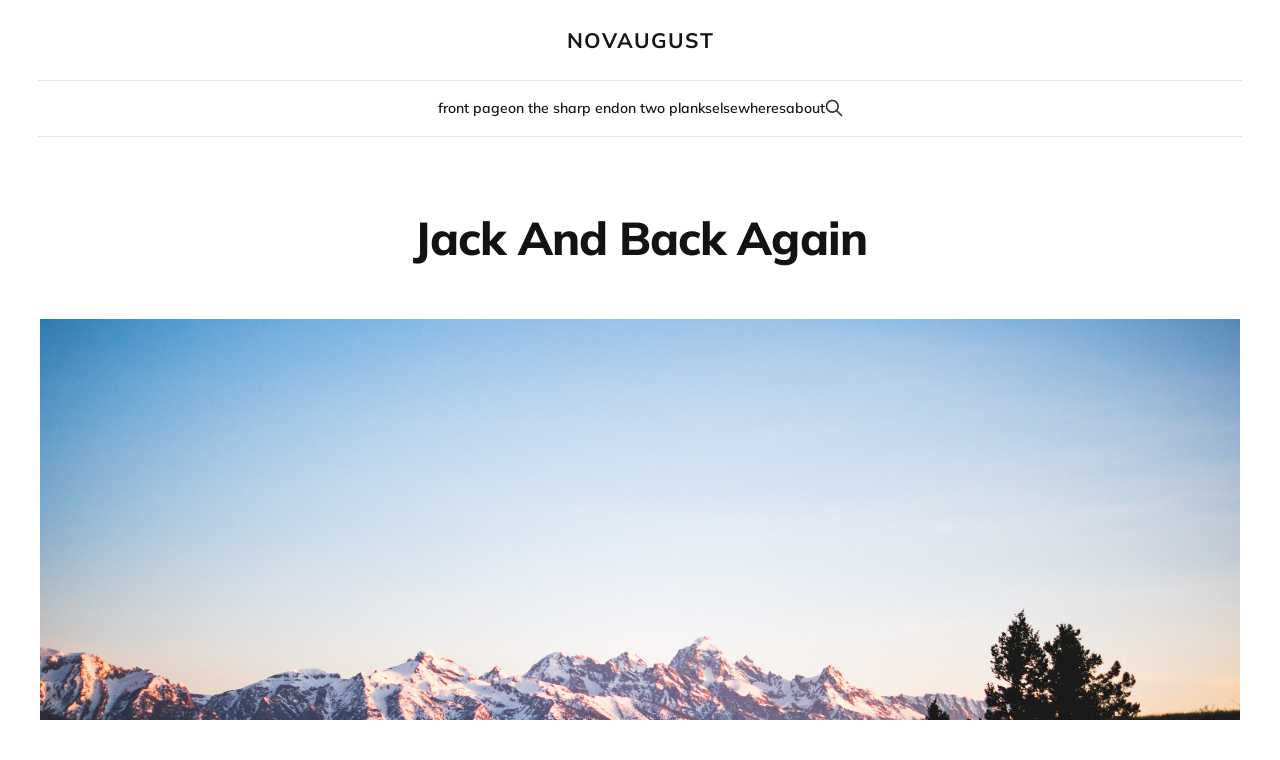

--- FILE ---
content_type: text/html; charset=utf-8
request_url: https://blog.novaugust.net/jack-and-back-again/
body_size: 4442
content:
<!DOCTYPE html>
<html lang="en">
<head>

    <meta charset="utf-8" />
    <meta http-equiv="X-UA-Compatible" content="IE=edge" />

    <title>Jack And Back Again</title>
    <meta name="HandheldFriendly" content="True" />
    <meta name="viewport" content="width=device-width, initial-scale=1.0" />

    <link rel="stylesheet" type="text/css" href="https://blog.novaugust.net/assets/built/screen.css?v=338aca40b9" />

    <meta name="description" content="A journal entry for my first week in Jackson  since cancelling my PO Box there. Jackson: home no longer.">
    <link rel="canonical" href="https://blog.novaugust.net/jack-and-back-again/">
    <meta name="referrer" content="no-referrer-when-downgrade">
    
    <meta property="og:site_name" content="novaugust">
    <meta property="og:type" content="article">
    <meta property="og:title" content="Jack And Back Again">
    <meta property="og:description" content="A journal entry for my first week in Jackson  since cancelling my PO Box there. Jackson: home no longer.">
    <meta property="og:url" content="https://blog.novaugust.net/jack-and-back-again/">
    <meta property="og:image" content="https://blog.novaugust.net/content/images/size/w1200/2016/05/P3210521.jpg">
    <meta property="article:published_time" content="2016-05-18T03:05:45.000Z">
    <meta property="article:modified_time" content="2016-05-18T03:07:23.000Z">
    <meta property="article:tag" content="Jackson">
    <meta property="article:tag" content="Lander">
    
    <meta name="twitter:card" content="summary_large_image">
    <meta name="twitter:title" content="Jack And Back Again">
    <meta name="twitter:description" content="A journal entry for my first week in Jackson  since cancelling my PO Box there. Jackson: home no longer.">
    <meta name="twitter:url" content="https://blog.novaugust.net/jack-and-back-again/">
    <meta name="twitter:image" content="https://blog.novaugust.net/content/images/size/w1200/2016/05/P3210521.jpg">
    <meta name="twitter:label1" content="Written by">
    <meta name="twitter:data1" content="Matt Enlow">
    <meta name="twitter:label2" content="Filed under">
    <meta name="twitter:data2" content="Jackson, Lander">
    <meta property="og:image:width" content="1200">
    <meta property="og:image:height" content="675">
    
    <script type="application/ld+json">
{
    "@context": "https://schema.org",
    "@type": "Article",
    "publisher": {
        "@type": "Organization",
        "name": "novaugust",
        "url": "https://blog.novaugust.net/",
        "logo": {
            "@type": "ImageObject",
            "url": "https://blog.novaugust.net/favicon.ico",
            "width": 48,
            "height": 48
        }
    },
    "author": {
        "@type": "Person",
        "name": "Matt Enlow",
        "url": "https://blog.novaugust.net/author/matt-enlow/",
        "sameAs": [
            "http://novaugust.net"
        ]
    },
    "headline": "Jack And Back Again",
    "url": "https://blog.novaugust.net/jack-and-back-again/",
    "datePublished": "2016-05-18T03:05:45.000Z",
    "dateModified": "2016-05-18T03:07:23.000Z",
    "image": {
        "@type": "ImageObject",
        "url": "https://blog.novaugust.net/content/images/size/w1200/2016/05/P3210521.jpg",
        "width": 1200,
        "height": 675
    },
    "keywords": "Jackson, Lander",
    "description": "The following is a journal entry of no interest to people who aren&#x27;t me.\nYou&#x27;ve been warned :)\n\nA Broken Climber&#x27;s Tale\nApart from the tennis-shoed lead of the Practice Slab\n[https://blog.novaugust.net/spectating-vedauwoo/], I hadn&#x27;t climbed anything in for eight\nweeks as of the Sunday I was driving Ahab up to Jackson for the first time.\n\nEight weeks out, four to go.\n\nMy doctor&#x27;s checkup was set for Thursday morning. All days between departure and\ncheckup were to be filled with visiting friends ",
    "mainEntityOfPage": "https://blog.novaugust.net/jack-and-back-again/"
}
    </script>

    <meta name="generator" content="Ghost 6.12">
    <link rel="alternate" type="application/rss+xml" title="novaugust" href="https://blog.novaugust.net/rss/">
    
    <script defer src="https://cdn.jsdelivr.net/ghost/sodo-search@~1.8/umd/sodo-search.min.js" data-key="4208f18974a523f005c60fd983" data-styles="https://cdn.jsdelivr.net/ghost/sodo-search@~1.8/umd/main.css" data-sodo-search="https://novaugust.ghost.io/" data-locale="en" crossorigin="anonymous"></script>
    
    <link href="https://blog.novaugust.net/webmentions/receive/" rel="webmention">
    <script defer src="/public/cards.min.js?v=338aca40b9"></script><style>:root {--ghost-accent-color: #420036;}</style>
    <link rel="stylesheet" type="text/css" href="/public/cards.min.css?v=338aca40b9">
    <style>
    /* THEME CUSTOMIZATIONS */
    /* support old school markdown posts having wide images */
    p > img {
        max-width: 90vw;
        max-height: 99vh;
        margin: 1em;
        margin-left: calc(50% - 50vw);
        transform: translateX(calc(50vw - 50%));
    }
    /* more variation in tiles when featured */
    @media (min-width: 900px) {
        .post-card.featured {
            min-width: 60%;
        }
        .post-card {
            flex: 1 1 33%;
        }
        .post-card-large {
            flex: 1 1 100%;
        }
        .post-card-large.featured {
            height: 45vw;
        }
    }
</style>
<link rel="stylesheet" href="https://use.typekit.net/qqf4kqx.css">

</head>
<body class="post-template tag-jackson tag-lander is-head-stacked">
<div class="site-wrapper">

    <header id="gh-head" class="gh-head gh-outer">
        <div class="gh-head-inner gh-inner">
            <div class="gh-head-brand">
                <div class="gh-head-brand-wrapper">
                    <a class="gh-head-logo" href="https://blog.novaugust.net">
                            novaugust
                    </a>
                </div>
                <button class="gh-search gh-icon-btn" aria-label="Search this site" data-ghost-search><svg xmlns="http://www.w3.org/2000/svg" fill="none" viewBox="0 0 24 24" stroke="currentColor" stroke-width="2" width="20" height="20"><path stroke-linecap="round" stroke-linejoin="round" d="M21 21l-6-6m2-5a7 7 0 11-14 0 7 7 0 0114 0z"></path></svg></button>
                <button class="gh-burger"></button>
            </div>

            <nav class="gh-head-menu">
                <ul class="nav">
    <li class="nav-front-page"><a href="https://blog.novaugust.net/">front page</a></li>
    <li class="nav-on-the-sharp-end"><a href="https://blog.novaugust.net/tag/climbing/">on the sharp end</a></li>
    <li class="nav-on-two-planks"><a href="https://blog.novaugust.net/tag/skiing/">on two planks</a></li>
    <li class="nav-elsewheres"><a href="https://novaugust.net">elsewheres</a></li>
    <li class="nav-about"><a href="https://blog.novaugust.net/about/">about</a></li>
</ul>

                        <button class="gh-search gh-icon-btn" aria-label="Search this site" data-ghost-search><svg xmlns="http://www.w3.org/2000/svg" fill="none" viewBox="0 0 24 24" stroke="currentColor" stroke-width="2" width="20" height="20"><path stroke-linecap="round" stroke-linejoin="round" d="M21 21l-6-6m2-5a7 7 0 11-14 0 7 7 0 0114 0z"></path></svg></button>
            </nav>

            <div class="gh-head-actions">
            </div>
        </div>
    </header>

    <main id="site-main" class="site-main">
        
<article class="post-content post tag-jackson tag-lander">

    <header class="post-content-header gh-canvas">
        <h1 class="post-content-title">Jack And Back Again</h1>
            <figure class="post-content-image kg-width-wide">
        <img
            class="kg-image"
            srcset="/content/images/size/w300/2016/05/P3210521.jpg 300w,
                    /content/images/size/w600/2016/05/P3210521.jpg 600w,
                    /content/images/size/w1200/2016/05/P3210521.jpg 1200w,
                    /content/images/size/w2000/2016/05/P3210521.jpg 2000w,
                    /content/images/2016/05/P3210521.jpg"
            sizes="(min-width: 961px) 75vw, 88vw"
            src="/content/images/size/w1200/2016/05/P3210521.jpg"
            alt="Jack And Back Again"
        >
    </figure>
    </header>


    <div class="post-content-body gh-content gh-canvas">
        <!--kg-card-begin: markdown--><p><em>The following is a journal entry of no interest to people who aren't me.<br>
You've been warned :)</em></p>
<h4 id="abrokenclimberstale">A Broken Climber's Tale</h4>
<p>Apart from the tennis-shoed lead of the <a href="https://blog.novaugust.net/spectating-vedauwoo/">Practice Slab</a>, I hadn't climbed anything in for eight weeks as of the Sunday I was driving Ahab up to Jackson for the first time.</p>
<p>Eight weeks out, four to go.</p>
<p>My doctor's checkup was set for Thursday morning. All days between departure and checkup were to be filled with visiting friends and old neighbors (Wyomingites, I call 'em).</p>
<p><a href="https://blog.novaugust.net/the-years-end-outdoors/">As is my habit</a>, to keep the drive along Wyoming's diagonal tame I stopped halfway in Lander. There, I got to enjoy the first bit of sunshine any of us had seen in a week with Dave, Viv, Steph, Zach, and Moab.</p>
<p><img src="https://blog.novaugust.net/content/images/2016/05/P3210472.jpg" alt="Moab rolling in the light" loading="lazy"></p>
<p>I stayed with them again as I rolled back down a week later. I really like those guys.</p>
<h5 id="jackson">Jackson</h5>
<p>After pulling in to Jackson around noon I caught up with Jeremy and then Matt Ward, finally having dinner with Sam Singer at a Dumpster Diving documentary viewing. Without any real prodding, I convinced Sam he wanted to come camp on Curtis with me that night.</p>
<p>With his green laser pointer Sam gave me a tour of the stars: Jupiter swallowed up in Leo, Draco snaking between the big and little dippers... To the north, curtains of purple light danced and flared.</p>
<p><img src="https://blog.novaugust.net/content/images/2016/05/P3210499.jpg" alt="Stargazing at Curtis" loading="lazy"></p>
<p>Tuesday was Walt's birthday. I got to catch up with him, Carter, and their two munchkins while watching the kids rage dance in front of a smoke machine.</p>
<p>On Wednesday I laid a spread in Snow King Park and Jeremy and his boys, Stech, Ward, Sam, Jake, and good ol' Andrew Edwards came by to socialize and nom.</p>
<p>Jonathan cooked his own dinner on my two-burner propane camp stove - what I refer to as my &quot;kitchen&quot;.</p>
<p><img src="https://blog.novaugust.net/content/images/2016/05/P3210562.jpg" alt="Jonathan cooks" loading="lazy"></p>
<p>Thursday morning I went to the doctor, looked at my X-ray, had a good talk with my surgeon, then went home (uh, to Jeremy's place).</p>
<p>At 10:45AM:</p>
<blockquote>
<p>I'm drinking your last upslope. It is beer O'clock.</p>
</blockquote>
<p>It wasn't quite the news I was looking for.</p>
<p><img src="https://blog.novaugust.net/content/images/2016/05/20160505_104931.jpg" alt="" loading="lazy"></p>
<p>I had lunch with Jeremy and JP, where a good looking girl walked by our table in a sun dress immediately after JP creepily commented on how he loves the change in clothing that comes with seasons. I burst out laughing, and then realized that the girl was my old roommate Kristin. We made plans to catch up.</p>
<p>Friday I got to give a hugs to Trudeau and Barbara and get caught up with my favorite Idahoans. I supplied the food and the beers, they gave up the propane, and we had a good good afternoon.</p>
<p>I was late to my beers and acro catch-up with Kristin.</p>
<p><img src="https://blog.novaugust.net/content/images/2016/05/2016-05-17.jpg" alt="boiga" loading="lazy"></p>
<p>Saturday morning Clint cooked me breakfast and I got to see just how much his little Sage had grown. I hadn't seen her in over a year - over half her life.</p>
<p>I finished my Jackson week with a yoga session with Jeremy and Barclay, a new laptop and the loss of all my raws (whoops!), and hugs to Walter and Carter at the end of the Kentucky Derby.</p>
<p>Back to Laramie through May Wyoming weather.</p>
<p><img src="https://blog.novaugust.net/content/images/2016/05/20160508_115258.jpg" alt="The road" loading="lazy"></p>
<!--kg-card-end: markdown-->
    </div>


</article>

    </main>

    <footer class="gh-foot no-menu gh-outer">
        <div class="gh-foot-inner gh-inner">
            <div class="gh-copyright">
                novaugust © 2026
            </div>
            <div class="gh-powered-by">
                <a href="https://ghost.org/" target="_blank" rel="noopener">Powered by Ghost</a>
            </div>
        </div>
    </footer>

</div>

    <div class="pswp" tabindex="-1" role="dialog" aria-hidden="true">
    <div class="pswp__bg"></div>

    <div class="pswp__scroll-wrap">
        <div class="pswp__container">
            <div class="pswp__item"></div>
            <div class="pswp__item"></div>
            <div class="pswp__item"></div>
        </div>

        <div class="pswp__ui pswp__ui--hidden">
            <div class="pswp__top-bar">
                <div class="pswp__counter"></div>

                <button class="pswp__button pswp__button--close" title="Close (Esc)"></button>
                <button class="pswp__button pswp__button--share" title="Share"></button>
                <button class="pswp__button pswp__button--fs" title="Toggle fullscreen"></button>
                <button class="pswp__button pswp__button--zoom" title="Zoom in/out"></button>

                <div class="pswp__preloader">
                    <div class="pswp__preloader__icn">
                        <div class="pswp__preloader__cut">
                            <div class="pswp__preloader__donut"></div>
                        </div>
                    </div>
                </div>
            </div>

            <div class="pswp__share-modal pswp__share-modal--hidden pswp__single-tap">
                <div class="pswp__share-tooltip"></div>
            </div>

            <button class="pswp__button pswp__button--arrow--left" title="Previous (arrow left)"></button>
            <button class="pswp__button pswp__button--arrow--right" title="Next (arrow right)"></button>

            <div class="pswp__caption">
                <div class="pswp__caption__center"></div>
            </div>
        </div>
    </div>
</div>
<script src="https://blog.novaugust.net/assets/built/main.min.js?v=338aca40b9"></script>



</body>
</html>
